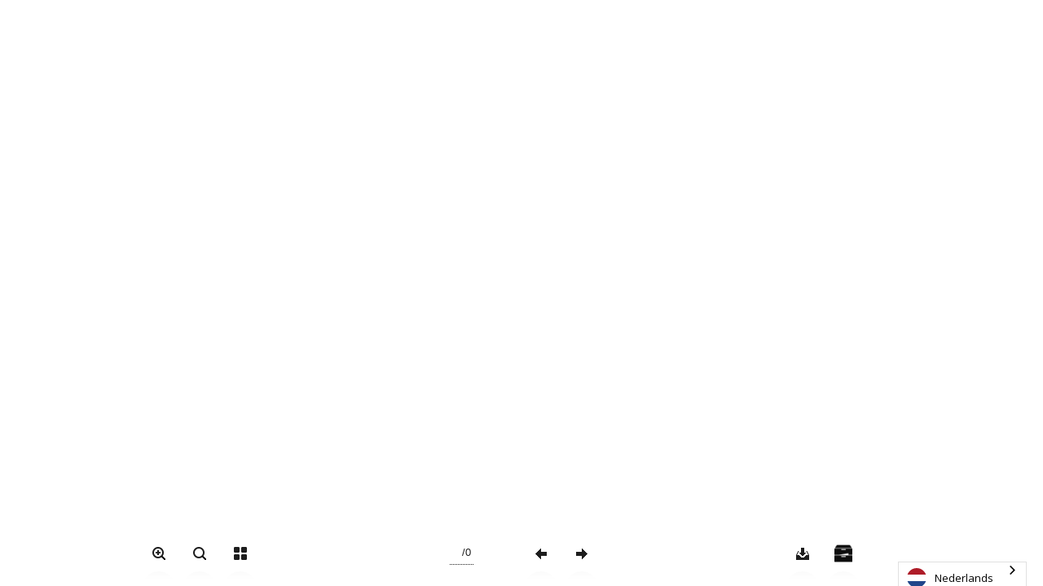

--- FILE ---
content_type: text/html; charset=utf-8
request_url: https://www.hoefnet.nl/reader/22781
body_size: 11075
content:
<!DOCTYPE html>
<html lang="nl">
<head>
    <script>
        var pubbleEnv = {
            permissions: 'read',
            commonDomain: ''
        };
    </script>
    
        <style>
            #dialogBackdrop {
                display: none;
                position: fixed;
                top: 0; left: 0; right: 0; bottom: 0;
                background: rgba(0,0,0,0.5);
                backdrop-filter: blur(4px);
                z-index: 9999;
            }
            #dialogWrapper {
                display: none;
                position: fixed;
                top: 0; left: 0; right: 0; bottom: 0;
                align-items: center;
                justify-content: center;
                padding: 1rem;
                z-index: 10000;
            }
            #articleDialog {
                display: flex;
                flex-direction: column;
                width: 100%;
                max-width: 1100px;
                max-height: 90vh;
                border-radius: 1rem;
                border: 1px solid #e5e7eb;
                overflow: hidden;
                background: #ffffff;
                box-shadow: 0 25px 50px -12px rgba(0,0,0,0.25);
            }
            #articleContent {
                flex: 1;
                padding: 2rem;
                overflow-y: auto;
                background: #ffffff;
            }
            #articleSidebar {
                width: 100%;
                flex-shrink: 0;
                padding: 1.5rem;
                background: #f9fafb;
                border-top: 1px solid #e5e7eb;
                overflow-y: auto;
                position: relative;
                max-height: 40vh;
            }
            #articleSidebar .closeBtn {
                position: absolute;
                right: 1rem;
                top: 1rem;
                color: #9ca3af;
                font-size: 1.5rem;
                line-height: 1;
                border: none;
                background: none;
                cursor: pointer;
            }
            #articleSidebar .closeBtn:hover {
                color: #4b5563;
            }
            @media (min-width: 1024px) {
                #articleDialog {
                    flex-direction: row;
                    height: 85vh;
                    max-height: 85vh;
                }
                #articleContent {
                    flex: 1;
                    min-width: 0;
                    max-width: 840px;
                }
                #articleSidebar {
                    width: 288px;
                    max-height: none;
                    border-top: none;
                    border-left: 1px solid #e5e7eb;
                }
            }
        </style>
        <link rel="image_src">
        <title>Digitale editie Hoefnet </title>

                <meta property="og:description" content="Open de digitale editie">
            <meta property="og:image">
            <meta property="og:title" content="Digitale editie Hoefnet ">
            <meta name="og:image">
            <meta property="og:url" content="https://www.hoefnet.nl/reader/22781">
            <meta property="og:type" content="article">
    
    <meta http-equiv="X-UA-Compatible" content="IE=Edge">
    <meta http-equiv="Content-Type" content="text/html; charset=utf-8">
    <meta name="viewport" content="width=device-width, initial-scale=1.0, minimum-scale=1.0, maximum-scale=1.0, user-scalable=no">
    <meta name="apple-mobile-web-app-capable" content="yes">
    <meta name="monitor-signature" content="monitor:player:html5">
    <meta name="robots" content="noindex, nofollow">
    

    <style type="text/css">
        :root {
            --color-primary: 4, 43, 29;
            --color-secondary: 112, 0, 36;
            --color-premium: 152, 120, 71;
            --color-black: 0, 0, 0;
            --color-white: 255, 255, 255;
            --color-gray: 128, 128, 128;
        }
        @media (prefers-color-scheme: dark) {
            .dark\:bg-dark{background-color:#121212 }
        }
    </style>

<meta name="description" content="Digitale editie Hoefnet ">



<script type="application/ld+json">
    {
  "@context": "https://schema.org",
  "@type": "WebSite",
  "name": "Hoefnet",
  "url": "https://hoefnet.nl/",
  "potentialAction": {
    "@type": "SearchAction",
    "target": {
      "@type": "EntryPoint",
      "urlTemplate": "https://hoefnet.nl/search?q={search_term_string}"
    },
    "queryInput": "required name=search_term_string"
  }
}
</script>
    


<script type="text/javascript">
    var exports = {};
    var pubbleEnv = {
        pubbleContentApiKey: '3lb4GtJGogVmeCPq5I5x7g==',
        pubbleContentApiHash: 'bXBkYXRhMnwyNnxob2VmbmV0Lm5s',
        domain: 'hoefnet.nl',
        language: 'nl',
        commonDomain: '',
        userId: typeof ConsentGiven !== "function" || ConsentGiven('marketing') ? '0' : null,
        subscriptions: null,
        pushEnabled: false,
        regionPages: false,
        regionPagesAutoRedirect: false,
        isAuthenticated: false,
        hasPrivileges: false,
        region: '',
    };
    var lureArticle = {
        articleAccessLevel: 'null',
        userAccessLevel: 'Visitor',
        articlesLeft: -1,
        articleId: null,
        hasAccess: false,
        articleHeadline: '',
        articleType: 'null',
        authorIds: [],
        articleContentType: 'null',
        articleIsLiveBlog: false
    }

    window.dataLayer = window.dataLayer || [];

    window.dataLayer.push({
        'articleId': null,
        'userId': typeof ConsentGiven !== "function" || ConsentGiven('marketing') ? '0' : 'n.a.',
        'pageType': 'home',
        'region': ''
    });
</script>
    <link rel="stylesheet" href="//storage.pubble.cloud/assets/static/css/tailwind.styles.min.css?v=251026-1">
    <script defer="" src="https://storage.pubble.nl/assets/web/alpine-intersect-3-10-5.cdn.min.js"></script>
    <style>
        [x-cloak] {
            display: none !important;
        }

        .fa {
            font: normal normal normal 16px/1 FontAwesome;
        }

        .us_shortcode .us_wrapper .us_button .us_share {
            margin-top: 5px !important;
        }

        .mx-auto {
            padding-left: 0 !important; /*overrides reader.css */
        }

        .fbToolBar {
            background: #fff !important;
            padding-top: 10px !important;
        }

        .tocLI {
            position: relative;
            cursor: pointer;
            padding-bottom: 5px;
            padding-top: 5px;
        }

        .article-open {
            font-size: 110%;
            font-weight: bold
        }

        h2 {
            font-weight: bold !important;
            color: var(--color-premium) !important;
        }
    </style>
    <script src="//storage.pubble.nl/assets/flipbook/javascript/jquery-1.9.1.min.js"></script>
    <script src="//storage.pubble.nl/assets/web/reader/jquery-ui.js"></script>
    <script src="/components/js/pubble/pubble.Utilities.js"></script>
    <link rel="stylesheet" href="//storage.pubble.nl/assets/flipbook/style/hiSlider2.min.css">
    <link rel="stylesheet" href="//storage.pubble.nl/assets/flipbook/style/MovingBackgrounds.min.css">
    <link rel="stylesheet" href="//storage.pubble.nl/assets/flipbook/style/FlipBookPlugins.min.css">
    <link rel="stylesheet" href="//storage.pubble.nl/assets/flipbook/style/template.css">
    <link href="//storage.pubble.nl/assets/web/reader/style.css" rel="stylesheet" type="text/css">
    <link href="//storage.pubble.nl/assets/web/reader/site.css" rel="stylesheet" type="text/css">
    <link rel="stylesheet" href="//storage.pubble.nl/assets/web/reader/reader.css">
    <link rel="stylesheet" href="//storage.pubble.nl/assets/flipbook/style/style.css">
    <link rel="stylesheet" href="//storage.pubble.nl/assets/flipbook/style/scrollbar.css">
    <link rel="stylesheet" href="//storage.pubble.nl/assets/flipbook/style/player.css">
    <link rel="stylesheet" href="//storage.pubble.nl/assets/flipbook/style/phoneTemplate.css">
    <link rel="stylesheet" href="//storage.pubble.nl/assets/web/reader/font-awesome.css">

	<script type="text/javascript">
		let CookieManagerConfig = {
	   	   DefaultConsent:  '',
	   	   SecureCookie: true,
		   DefaultHosts: [
				/pubble.cloud/,
/pubblestorage.blob.core.windows.net/

			],
			Consents: ['functional', 'analytics', 'socialmedia', 'advertisements'],
			PageReloadAfterConsent: false
		};
 	</script>
		<script type="text/javascript" src="//storage.pubble.cloud/assets/static/js/pubble/Pubble.CookieManager.js?v=20240119"></script>


<style type="text/css">

html[lang="en"] .nl-article-hide {
display: none!important;
}

.css-category-gallery-1 
{
    tw-bg-opacity: 1;
    background-color: rgba(var(--color-primary),var(--tw-bg-opacity));   
    tw-text-opacity: 1;
    color: rgba(255,255,255,var(--tw-text-opacity));
    width: 68px;
    padding: 5px; 
    font-size: 1rem;
    line-height: 1.5rem;
    border-radius: 0.25rem;
}

.bg-hoefnet
{
background-color: #97c300;
}

.border-hoefnet
{
border-color: #97c300;
}

.css-category-gallery-2 
{
    tw-bg-opacity: 1;
    background-color: rgba(var(--color-primary),var(--tw-bg-opacity));   
    tw-text-opacity: 1;
    color: rgba(255,255,255,var(--tw-text-opacity));
    width: 68px;
    padding: 5px; 
    font-size: 1rem;
    line-height: 1.5rem;
    border-radius: 0.25rem;
}

@media (min-width: 768px) {
  .md\:text-lg {
    font-size: 1.125rem/* 18px */;
    line-height: 1.75rem/* 28px */;
  }

.md\:h-14 {
    height: 3.5rem/* 56px */;
  }

}

@media (min-width: 768px) {
  .md\:max-w-3xl {
    max-width: 48rem/* 768px */;
  }
}

.font-bold-rc {
 font-family: 'Roboto Condensed Bold';
}

@media (min-width: 768px) {
  .md\:w-full {
    width: 100%;
  }
}

.\!w-40 {
  width: 10rem !important;
}

@media (min-width: 768px) {
  .md\:\!w-full {
    width: 100% !important;
  }
}

.w-48 {
    width: 15rem;
}

#user-menu-button {
 margin-right: 0.5rem;
}

</style><!-- Google Tag Manager -->
<script>(function(w,d,s,l,i){w[l]=w[l]||[];w[l].push({'gtm.start':
new Date().getTime(),event:'gtm.js'});var f=d.getElementsByTagName(s)[0],
j=d.createElement(s),dl=l!='dataLayer'?'&l='+l:'';j.async=true;j.src=
'https://www.googletagmanager.com/gtm.js?id='+i+dl;f.parentNode.insertBefore(j,f);
})(window,document,'script','dataLayer','GTM-T9KJM5X');</script>
<!-- End Google Tag Manager --><script>
!function(f,b,e,v,n,t,s)
{if(f.fbq)return;n=f.fbq=function(){n.callMethod?
n.callMethod.apply(n,arguments):n.queue.push(arguments)};
if(!f._fbq)f._fbq=n;n.push=n;n.loaded=!0;n.version='2.0';
n.queue=[];t=b.createElement(e);t.async=!0;
t.src=v;s=b.getElementsByTagName(e)[0];
s.parentNode.insertBefore(t,s)}(window, document,'script',
'https://connect.facebook.net/en_US/fbevents.js');
fbq('init', '386230948977971');
fbq('track', 'PageView');
</script>
<noscript><img height="1" width="1" style="display:none" src="https://www.facebook.com/tr?id=386230948977971&ev=PageView&noscript=1"></noscript>
<!-- End Meta Pixel Code --><meta name="facebook-domain-verification" content="bcwi9hrcb5xe3tlslkvknzy535mhz8"><script type="application/json" id="weglot-data">{"allLanguageUrls":{"nl":"https://www.hoefnet.nl/reader/22781","en":"https://www.hoefnet.nl/en/reader/22781"},"originalCanonicalUrl":"https://www.hoefnet.nl/reader","originalPath":"/reader/22781","settings":{"auto_switch":false,"auto_switch_fallback":null,"category":1,"custom_settings":{"button_style":{"with_name":false,"full_name":false,"is_dropdown":false,"with_flags":false,"flag_type":null,"custom_css":"html[lang=\"en\"] .nl-article-hide {\r\ndisplay: none!important;\r\n}\r\n\r\n/*\r\nhtml[lang=\"en\"]  body > main > div:nth-child(1) > div > div > div > div > div > div > div:nth-child(2)\r\n{\r\ndisplay: none!important;\r\n}\r\nhtml:not([lang=\"nl\"])  body > main > div:nth-child(1) > div > div > div > div > div > div > div:nth-child(2)\r\n{\r\ndisplay: none!important;\r\n}*/\r\n\r\nhtml[lang=\"en\"] body > main > div:nth-child(1) > div > div > div > div > div > div > div:nth-child(2) > a > div > div.absolute.top-0.h-full.w-full\r\n{\r\ndisplay: none!important;\r\n}"},"switchers":[{"style":{"with_name":true,"with_flags":true,"full_name":false,"is_dropdown":true,"invert_flags":true,"flag_type":"circle","size_scale":"1.05"},"opts":{"open_hover":false,"close_outside_click":false,"is_responsive":false,"display_device":"mobile","pixel_cutoff":768},"colors":[],"location":{"target":".md\\:static","sibling":null},"template":{"name":"default","hash":"7c7fcd4551fe2ce2460a6a73387a254a2e208dd1"}},{"style":{"with_name":true,"with_flags":true,"full_name":true,"is_dropdown":true,"invert_flags":true,"flag_type":"circle","size_scale":1},"opts":{"open_hover":false,"close_outside_click":false,"is_responsive":false,"display_device":"mobile","pixel_cutoff":768},"colors":[],"location":{},"template":{"name":"default","hash":"7c7fcd4551fe2ce2460a6a73387a254a2e208dd1"}}],"translate_search":false,"loading_bar":true,"hide_switcher":false,"translate_images":false,"subdomain":false,"wait_transition":true,"dynamic":""},"deleted_at":null,"dynamics":[],"excluded_blocks":[{"value":"translate no","description":null}],"excluded_paths":[{"excluded_languages":["en"],"language_button_displayed":false,"type":"START_WITH","value":"/en/nieuws/sport/119682/succesvolle-editie-voor-vernieuwd-bestuur-stichting-mensport-"},{"excluded_languages":["en"],"language_button_displayed":false,"type":"START_WITH","value":"/nieuws/recreatie/119690/aanmelding-ringsteekwedstrijd-lienden-nog-open"}],"external_enabled":false,"host":"www.hoefnet.nl","is_dns_set":true,"is_https":true,"language_from":"nl","language_from_custom_flag":null,"language_from_custom_name":null,"languages":[{"connect_host_destination":null,"custom_code":null,"custom_flag":null,"custom_local_name":null,"custom_name":null,"enabled":true,"language_to":"en"}],"media_enabled":false,"page_views_enabled":true,"technology_id":12,"technology_name":"Other","translation_engine":3,"url_type":"SUBDIRECTORY","versions":{"translation":1767425266}}}</script>
<script async="" src="https://cdn.weglot.com/weglot.min.js?api_key=wg_6a7fd50ca5efaeb3ae06c1406cebbbd44" type="text/javascript"></script><link href="https://www.hoefnet.nl/reader/22781" hreflang="nl" rel="alternate"><link href="https://www.hoefnet.nl/en/reader/22781" hreflang="en" rel="alternate"></head>
<body class="">
<!-- Google Tag Manager (noscript) -->
<noscript><iframe src="https://www.googletagmanager.com/ns.html?id=GTM-T9KJM5X" height="0" width="0" style="display:none;visibility:hidden"></iframe></noscript>
<!-- End Google Tag Manager (noscript) --><style type="text/css">
@font-face {
font-family: 'Roboto Condensed Regular';
font-style: normal;
font-weight: normal;
src: local('Roboto Condensed Regular'), url('https://storage.pubble.nl/assets/fonts/RobotoCondensed-Regular.woff') format('woff');
}
    
@font-face {
font-family: 'Roboto Condensed Italic';
font-style: normal;
font-weight: normal;
src: local('Roboto Condensed Italic'), url('https://storage.pubble.nl/assets/fonts/RobotoCondensed-Italic.woff') format('woff');
}
    
@font-face {
font-family: 'Roboto Condensed Bold';
font-style: normal;
font-weight: normal;
src: local('Roboto Condensed Bold'), url('https://storage.pubble.nl/assets/fonts/RobotoCondensed-Bold.woff') format('woff');
}
    
@font-face {
font-family: 'Roboto Condensed Bold Italic';
font-style: normal;
font-weight: normal;
src: local('Roboto Condensed Bold Italic'), url('https://storage.pubble.nl/assets/fonts/RobotoCondensed-BoldItalic.woff') format('woff');
}
    
@font-face {
font-family: 'Roboto Condensed Light';
font-style: normal;
font-weight: normal;
src: local('Roboto Condensed Light'), url('https://storage.pubble.nl/assets/fonts/RobotoCondensed-Light.woff') format('woff');
}
    
@font-face {
font-family: 'Roboto Condensed Light Italic';
font-style: normal;
font-weight: normal;
src: local('Roboto Condensed Light Italic'), url('https://storage.pubble.nl/assets/fonts/RobotoCondensed-LightItalic.woff') format('woff');
}

@font-face {
	font-family: "Roboto Condensed";
	font-style: normal;
	font-weight: 300;
    src: local('Roboto Condensed Light'), url('https://storage.pubble.nl/assets/fonts/RobotoCondensed-Light.woff') format('woff');
}

body {
font-family: 'Roboto Condensed' !important;
}

.font-semibold { font-weight: normal;
font-family: 'Roboto Condensed Regular';
}

.text-nav {
 font-weight: normal;
font-family: 'Roboto Condensed Regular';
}

.text-base {
    font-family: 'Roboto Condensed';
}

.font-bold {
    font-weight: normal;
     font-family: 'Roboto Condensed Bold';
}

.font-bold-rc {
 font-family: 'Roboto Condensed Bold';
}


</style>



<div id="pageTopLeaderboard"></div>


    <input type="hidden" id="authed" value="False">
    <input type="hidden" id="basepath_images">
    <span class="sr-only">
        <a href="/reader/screenreader/22781">
            Voorlees versie laden
        </a>
    </span>
    <div id="dialogBackdrop"></div>
    <div id="dialogWrapper">
        <div id="articleDialog">
            <div id="articleContent">


            </div>
            <div id="articleSidebar">
                <button type="button" class="closeBtn" onclick="closeArticle()">&times;</button>
                    <nav aria-label="Artikelen">
                        <ul id="tocContents" style="font-weight: normal"></ul>
                    </nav>
            </div>
        </div>
    </div>
    <input type="hidden" id="basepath" value="//storage.pubble.nl/assets/flipbook/">
    <input type="hidden" id="editionID" value="22781">
    <input type="hidden" id="pagecount" value="0">
    <input type="hidden" id="title" value=" - H&#xE9;t platform voor men- en tuigsport liefhebbers">
    <input type="hidden" id="date" value="1 januari 0001">
    <input type="hidden" id="publisherlogo" value="">
    <input type="hidden" id="appLogoLinkURL" value="//www.hoefnet.nl">
    <input type="hidden" id="pageWidth" value="0">
    <input type="hidden" id="pageHeight" value="0">
    <input type="hidden" id="userToken">
    <input type="hidden" id="archiveLink" value="/archive">
    <script type="text/javascript">
        var pages = [];

        function orgt(s) {
            return binl2hex(core_hx(str2binl(s), s.length * chrsz));
        }

        var textForPages; //LEEG zodat we die kunnen vullen met JSON
        var positionForPages = [];


        var bookConfig = {

            // DownloadButtonVisible: "Show",
            BookmarkButtonVisible: "Hide",
            searchColor: "#00ffff",
            searchAlpha: 0.3,
            leastSearchChar: 0,
            SearchButtonVisible: "Show",
            searchPositionJS: document.getElementById("basepath").value + "files/search/text_position[%d].js",
            loadingCaptionColor: "#DDDDDD",
            loadingBackground: "#323232",
            loadingPicture: "",
            bgBeginColor: "#323232",
            bgEndColor: "#323232",
            bgMRotation: 90,
            backGroundImgURL: "",
            backgroundPosition: "Stretch",
            backgroundOpacity: 100,
            backgroundScene: "None",
            LeftShadowWidth: 85,
            LeftShadowAlpha: .6,
            RightShadowWidth: 40,
            RightShadowAlpha: .6,
            ShowTopLeftShadow: "No",
            FlipStyle: "Flip",
            FlipDirection: "0",
            autoDoublePage: "Yes",
            showMirrorSide: "Show",
            retainBookCenter: "Yes",
            isTheBookOpen: "No",
            RightToLeft: "No",
            pageBackgroundColor: "#FFFFFF",
            OriginPageIndex: 1,
            flipshortcutbutton: "Show",
            QRCode: "Hide",
            thicknessWidthType: "thick",
            thicknessColor: "#FFFFFF",
            showThicknessOnMobile: "No",
            BindingType: "side",
            HardPageEnable: "No",
            hardCoverBorderWidth: 8,
            cornerRound: 8,
            borderColor: "#572F0D",
            outerCoverBorder: "Yes",
            coverTexture: "none",
            HardInnerPageEnable: "No",
            highDefinitionConversion: "No",
            totalPagesCaption: "",
            pageNumberCaption: "",
            leftMargin: 10,
            topMargin: 10,
            rightMargin: 10,
            bottomMargin: 10,
            leftMarginOnMobile: 0,
            topMarginOnMobile: 0,
            rightMarginOnMobile: 0,
            bottomMarginOnMobile: 0,
            bleedAreaLeft: "0%",
            bleedAreaTop: "0%",
            bleedAreaRight: "0%",
            bleedAreaBottom: "0%",
            maxWidthToSmallMode: "400",
            maxHeightToSmallMode: "300",
            appLogoIcon: document.getElementById("publisherlogo").value,
            appLogoLinkURL: document.getElementById("appLogoLinkURL").value,
            appLogoOpenWindow: "Blank",
            bookTitle: document.getElementById("title").value,
            bookDescription: "",
            toolbarColor: "#111111",
            iconColor: "#EEEEEE",
            iconFontColor: "#EEEEEE",
            pageNumColor: "#111111",
            formBackgroundColor: "#111111",
            formFontColor: "#EEEEEE",
            logoHeight: "25",
            logoPadding: "10",
            logoTop: "8",
            FirstButtonIcon: "",
            PreviousButtonIcon: "",
            NextButtonIcon: "",
            LastButtonIcon: "",
            enablePageBack: "Hide",
            BackwardButtonIcon: "",
            ForwardButtonIcon: "",
            HomeButtonVisible: "Hide",
            HomeURL: "%first page%",
            HomeButtonIcon: "",
            AnnotationButtonVisible: "Hide",
            AnnotationButtonIcon: "",
            ShareButtonVisible: "Hide",
            ShareButtonIcon: "",
            ThumbnailsButtonVisible: "Show",
            thumbnailAlpha: 100,
            ThumbnailButtonIcon: "",
            ZoomButtonVisible: "Show",
            ZoomInButtonIcon: "",
            ZoomOutButtonIcon: "",
            FullscreenButtonVisible: "Hide",
            FullscreenButtonIcon: "",
            ExitFullscreenButtonIcon: "",
            BookMarkButtonVisible: "Hide",
            BookmarkButtonIcon: "",
            TableOfContentButtonVisible: "Hide",
            TableOfContentButtonIcon: "",
            SearchButtonVisible: "Show",  /// HIER ZIT DE SEARCH!
            leastSearchChar: 3,
            searchKeywordFontColor: "#FFB000",
            SearchButtonIcon: "",
            SelectTextButtonVisible: "Hide",
            SelectTextButtonIcon: "",
            PrintButtonVisible: "Hide",
            PrintButtonIcon: "",
            printWatermarkFile: "",
            BackgroundSoundButtonVisible: "Hide",
            BackgroundSoundURL: "",
            BackgroundSoundLoop: -1,
            BackgroundSoundButtonOnIcon: "",
            BackgroundSoundButtonOffIcon: "",
            HelpButtonVisible: "Hide",
            helpContentFileURL: "",
            helpWidth: 400,
            helpHeight: 450,
            showHelpContentAtFirst: "No",
            HelpButtonIcon: "",
            InstructionsButtonVisible: "Hide",
            showInstructionOnStart: "No",
            aboutButtonVisible: "Hide",
            CompanyLogoFile: "",
            AboutButtonIcon: "",
            AutoPlayButtonVisible: "Hide",
            autoPlayAutoStart: "No",
            autoPlayDuration: 3,
            autoPlayLoopCount: 1,
            AutoPlayStartButtonIcon: "",
            AutoPlayStopButtonIcon: "",
            minZoomWidth: 403,
            minZoomHeight: 518,
            DownloadButtonVisible: "Show",
            DownloadButtonIcon: "",
            DownloadURL: "",
            VideoButtonVisible: "Hide",
            VideoButtonIcon: "",
            SlideshowButtonVisible: "Hide",
            SlideshowButtonIcon: "",
            PhoneButtonVisible: "Hide",
            PhoneButtonIcon: "",
            FlipSound: "No",
            flippingTime: 0.3,
            mouseWheelFlip: "Yes",
            CurlingPageCorner: "Yes",
            updateURLForPage: "Yes",
            OpenWindow: "Blank",
            showLinkHint: "No",
            haveAdSense: "No",
            adSenseWidth: 200,
            adSenseHeight: 200,
            adSenseLeft: 50,
            adSenseTop: 50,
            adSenseClientId: "",
            googleAnalyticsID: "",
            searchPositionJS: document.getElementById("basepath").value + "files/search/text_position[%d].js",
            language: "Dutch",
            AboutAddress: "",
            AboutEmail: "",
            AboutMobile: "",
            AboutWebsite: "",
            AboutDescription: "",
            AboutAuthor: "",
            totalPageCount: document.getElementById("pagecount").value,
            //  largePageWidth: 1707,
            //  largePageHeight: 2422,

            largePageWidth: parseFloat(document.getElementById("pageWidth").value),
            largePageHeight: parseFloat(document.getElementById("pageHeight").value),

            normalPath: document.getElementById("basepath_images").value + "files/large/",
            largePath: document.getElementById("basepath_images").value + "files/large/",
            thumbPath: document.getElementById("basepath_images").value + "files/thumb/",

            normalPath: function (b) {
                return document.getElementById("basepath_images_" + b)?.value + "files/large/";
            },
            largePath: function (b) {
                return document.getElementById("basepath_images_" + b)?.value + "files/large/";
            },
            thumbPath: function (b) {
                return document.getElementById("basepath_images_" + b)?.value + "files/thumb/";
            }
        }
        var language = [{
            language: "dutch",
            btnFirstPage: "Eerste",
            btnNextPage: "Volgende",
            btnLastPage: "Laatste",
            btnPrePage: "Vorige",
            btnGoToHome: "Thuis",
            btnDownload: "Download",
            btnArchive: "Archief",
            btnSoundOn: "Geluid Aan",
            btnSoundOff: "Overdrijven",
            btnPrint: "Afdrukken",
            btnThumb: "Voorvertoningen",
            btnBookMark: "Leeswijzer",
            frmBookMark: "Leeswijzer",
            btnZoomIn: "Zoom in",
            btnZoomOut: "Zoom uit",
            frmSearchPrompt: "Gebruik Enter om te zoeken",
            btnAutoFlip: "Auto Flip",
            btnStopAutoFlip: "Stop Auto Flip",
            btnSocialShare: "Delen",
            btnHelp: "Help",
            btnAbout: "Over",
            btnSearch: "Zoeken",
            btnFullscreen: "Volledig scherm",
            btnExitFullscreen: "Volledig scherm",
            btnMore: "Meer",
            frmPrintCaption: "Afdrukken",
            frmPrintall: "Alle pagina's afdrukken",
            frmPrintcurrent: "Huidige pagina afdrukken",
            frmPrintRange: "Afdrukbereik",
            frmPrintexample: "Voorbeeld: 2,3,5-10",
            frmPrintbtn: "Afdrukken",
            frmShareCaption: "Aandeel",
            frmShareLabel: "Aandeel",
            frmShareInfo: "U kunt eenvoudig delen deze publicatie aan sociale netwerken.Just klik op de betreffende knop",
            frminsertLabel: "Plaatst naar Site",
            frminsertInfo: "Gebruik de onderstaande code om deze publicatie insluiten op uw website.",
            frmaboutcaption: "Contact",
            frmaboutcontactinformation: "Contact Informatie",
            frmaboutADDRESS: "Adres",
            frmaboutEMAIL: "Email",
            frmaboutWEBSITE: "Website",
            frmaboutMOBILE: "Mobiele telefoon",
            frmaboutAUTHOR: "Auteur",
            frmaboutDESCRIPTION: "Beschrijving",
            frmSearch: "Zoeken",
            frmToc: "Inhoudsopgave",
            btnTableOfContent: "Inhoudsopgave",
            btnNote: "Notities",
            lblLast: "Dit is de laatste pagina",
            lblFirst: "Dit is de eerste pagina",
            lblFullscreen: "Klik voor volledig scherm",
            lblName: "naam",
            lblPassword: "wachtwoord",
            lblLogin: "Log in",
            lblCancel: "Annuleer",
            lblNoName: "Gebruikersnaam kan niet leeg zijn.",
            lblNoPassword: "Wachtwoord kan niet leeg zijn.",
            lblNoCorrectLogin: "Vul de juiste gebruikersnaam en wachtwoord.",
            btnVideo: "video Gallery",
            btnSlideShow: "Slide Show",
            pnlSearchInputInvalid: ".",
            btnDragToMove: "",
            btnPositionToMove: "",
            lblHelp1: "Sleep de pagina hoek te bekijken",
            lblHelp2: "Dubbelklik om in te zoomen, out",
            lblCopy: "Kopieer",
            lblAddToPage: "toevoegen aan pagina",
            lblPage: "pagina",
            lblTitle: "titel",
            lblEdit: "Bewerk",
            lblDelete: "verwijderen",
            lblRemoveAll: "Verwijder alles",
            tltCursor: "cursor",
            tltAddHighlight: "add hoogtepunt",
            tltAddTexts: "teksten toe te voegen",
            tltAddShapes: "vormen toe te voegen",
            tltAddNotes: "notities toevoegen",
            tltAddImageFile: "voeg het beeld bestand",
            tltAddSignature: "toe te voegen handtekening",
            tltAddLine: "add lijn",
            tltAddArrow: "add arrow",
            tltAddRect: "add rect",
            tltAddEllipse: "add ellips",
            lblDoubleClickToZoomIn: "Dubbelklikken om in te zoomen",
            lblPages: "pagina's",
            infCopyToClipboard: "Uw browser ondersteunt geen klembord, dan kunt u het zelf doen.",
            lblDescription: "Titel",
            frmLinkLabel: "Link",
            infNotSupportHtml5: "Uw browser ondersteunt geen HTML5.",
            frmHowToUse: "Hoe te gebruiken",
            lblHelpPage1: "Beweeg uw vinger om het boek pagina omdraaien.",
            lblHelpPage2: "Zoom in met behulp van gebaren of door te dubbelklikken op de pagina.",
            lblHelpPage3: "Klik op het logo om de officiële website van het bedrijf te bereiken.",
            lblHelpPage4: "bookmarks toevoegen, gebruikt u zoekfunctie en automatische flip het boek.",
            lblHelpPage5: "Schakel horizontale en verticale weergave op mobiele apparaten.",
            frmQrcodeCaption: "Scan de onderste twee-dimensionale code weergeven met mobiele telefoon.",
            btnPageBack: "terug",
            btnPageForward: "vooruit",
            btnLanguage: "Taal wijzigen",
            msgConfigMissing: "Configuratie-bestand ontbreekt, niet in staat om het boek te openen.",
            btnPhoneNumber: "Tel",
            frmTelephone: "Tel",
            btnDialing: "telefoontje",
            lblSelectMessage: "Kopieer de tekst in het tekstvak.",
            btnSelectText: "Selecteer tekst"
        }];
    </script>
    <div class="downloadform">
        <img class="close" onclick=" $('.downloadform').hide();$('#tmpContainer').removeClass('blurred');" src="[data-uri]">
        <select class="input_download">
            <option>Kies pagina</option>
        </select>
        <br>
        <br>
        <button class="open" onclick="downloadPage();" style="width:100%;">Downloaden</button>
    </div>



	<div id="cookieconsent" style="display:none;" x-data="{ showCookieSettings: false }">
		<section class="w-full max-h-screen	overflow-y-auto	 p-5 lg:px-24 fixed top-0 bg-white border-primary z-50" style="border-bottom-width: 4px">
			<div class="md:flex-1 px-3 mb-5 md:mb-0">
				<p class="text-black text-2xl mb-2">
					Deze website gebruikt cookies
				</p>
				<p class="max-w-2xl	md:text-left text-gray-400  md:pr-12 mb-4">
					Wij gebruiken cookies om het gebruik van de website te analyseren en om het mogelijk te maken content via social media te bekijken. Cookies van onszelf en van derden kunnen worden gebruikt om advertenties te tonen die aansluiten op uw interesses. Deze cookies kunt u weigeren via de knop Cookie-instellingen aanpassen
				</p>
					<p class="mb-6">
						<a href="/privacy" aria-labe="Ons privacy statement kunt u hier lezen" class="privacyConsentlink  pt-15 pl-sm-20" style="color: #6bb855">Ons privacy statement kunt u hier lezen</a>
					</p>
				<div x-show="!showCookieSettings">
					<button style="border: 2px solid #5d5858 !important" class="py-4 px-8 bg-white text-black rounded shadow-xl mr-3 w-full md:w-auto" @click="showCookieSettings = true">
						Cookie instellingen aanpassen
					</button>
					<button style="background-color: #3dc53c;border: 2px solid #3dc53c !important" class="py-4 px-8 hover:bg-green-400 text-white rounded shadow-xl font-bold mt-2 w-full md:mt-0 md:w-auto" onclick="giveConsent('default')">
						Akkoord
					</button>
				</div>

				<div id="consentcontainer" x-show="showCookieSettings">

					<div id="cookie_settings" class="mb-6">
						<span class="cookie-title text-black text-2xl mb-2">Cookie instellingen</span>

						<div class="divide-y divide-gray-200 max-w-xl">
							<div class="relative flex items-start py-4">
								<div class="mr-3 flex items-center h-5">
									<input id="consent-functional" type="checkbox" checked="" disabled="" data-consenttype="functional" data-gtm-variable="necessary" class="h-5 w-5 border-gray-300 rounded mt-2">
								</div>

								<div class="min-w-0 flex-1 text-sm">
									<label for="consent-functional" class="font-medium text-gray-700">Functioneel</label>
									<label for="consent-functional" class="text-gray-500 block">Deze cookies zijn nodig om ervoor te zorgen dat de website naar behoren werkt</label>
								</div>

							</div>
							<div class="relative flex items-start py-4">
								<div class="mr-3 flex items-center h-5">
									<input id="consent-analytics" type="checkbox" checked="" disabled="" data-consenttype="analytics" class="h-5 w-5 border-gray-300 rounded mt-2">
								</div>
								<div class="min-w-0 flex-1 text-sm">
									<label for="consent-analytics" class="font-medium text-gray-700">Analytische cookies</label>
									<label for="consent-analytics" class="text-gray-500 block">Cookies om het aantal bezoekers van deze site en het aantal unieke bezoekers te kunnen tellen.</label>
								</div>
							</div>
							<div class="relative flex items-start py-4">
								<div class="mr-3 flex items-center h-5">
									<input id="consent-socialmedia" type="checkbox" data-consenttype="socialmedia" class="h-5 w-5 border-gray-300 rounded mt-2">
								</div>
								<div class="min-w-0 flex-1 text-sm">
									<label for="consent-socialmedia" class="font-medium text-gray-700">Sociale media</label>
									<label for="consent-socialmedia" class="text-gray-500 block">Cookies om gedeelde content van sociale media te kunnen tonen</label>
								</div>
							</div>

							<div class="relative flex items-start py-4">
								<div class="mr-3 flex items-center h-5">
									<input id="consent-advertisements" type="checkbox" data-consenttype="advertisements" class="h-5 w-5 border-gray-300 rounded mt-2">
								</div>
								<div class="min-w-0 flex-1 text-sm">
									<label for="consent-advertisements" class="font-medium text-gray-700">Advertenties</label>
									<label for="consent-advertisements" class="text-gray-500 block">Cookies om relevante advertenties te tonen.</label>
								</div>
							</div>

							<div class="relative flex items-start py-4">
								<div class="mr-3 flex items-center h-5">
									<input id="consent-marketing" type="checkbox" data-consenttype="marketing" class="h-5 w-5 border-gray-300 rounded mt-2">
								</div>
								<div class="min-w-0 flex-1 text-sm">
									<label for="consent-marketing" class="font-medium text-gray-700">Marketing</label>
									<label for="consent-marketing" class="text-gray-500 block">Cookies om onze website zo goed mogelijk aan te laten sluiten op de wensen van onze gebruikers</label>
								</div>
							</div>
						</div>

					</div>

					<button style="border: 2px solid #5d5858 !important" class="py-4 px-8 bg-white text-black rounded shadow-xl mr-3 w-full md:w-auto" onclick="giveConsent('default')">
						Gebruik standaardinstellingen
					</button>
					<button style="background-color: #3dc53c;border: 2px solid #3dc53c !important" class="py-4 px-8 hover:bg-green-400 text-white rounded shadow-xl font-bold mt-2 w-full md:mt-0 md:w-auto" onclick="giveConsent('custom')">
						Akkoord
					</button>
				</div>

				<p class="mt-6">
					<a href="#consentfunctional" class="privacyConsentlink" style="color: #6bb855" onclick="giveConsent('functional')">Alleen functionele cookies accepteren</a>
				</p>
			</div>
		</section>
	</div>


<script src="//storage.pubble.nl/assets/flipbook/javascript/LoadingJS.js"></script>
<script src="//storage.pubble.nl/assets/web/reader/mark.min.js"></script>
<script src="//storage.pubble.nl/assets/web/reader/reader-pages.js?v=23"></script>
<script src="/js/pubble.legacy.reader.js?v=20253112"></script>
<script src="//storage.pubble.nl/assets/flipbook/javascript/editor.js"></script>
<script src="//storage.pubble.nl/assets/flipbook/javascript/MovingBackgrounds.min.js"></script>
<script src="//storage.pubble.nl/assets/flipbook/javascript/FlipBookPlugins.min.js"></script>
<script src="//storage.pubble.nl/assets/flipbook/javascript/flipHtml5.hiSlider2.min.js"></script>
<link href="https://fonts.googleapis.com/css?family=Lora:400,700,400italic,700italic" rel="stylesheet" type="text/css">
<link href="https://fonts.googleapis.com/css?family=Open+Sans:300italic,400italic,600italic,700italic,800italic,400,300,600,700,800" rel="stylesheet" type="text/css">
<script type="text/javascript" src="/components/js/pubble.script.min.js?version=260109-2"></script>
<script src="/components/js/pubble.stats.min.js?app_name=web&version=260109-2" async=""></script>

<script type="text/javascript" src="/lure/js/pubble/lures.js"></script>
    <script type="text/javascript">
        if (CookieManagerConfig) {
            CookieManagerConfig.PageReloadAfterConsent = true;
        }
    </script>

<script type="text/javascript">
var currentStatus = window.localStorage.getItem('sign-in-status');
if (pubbleEnv?.isAuthenticated != null && currentStatus != pubbleEnv.isAuthenticated.toString()) {
    window.localStorage.setItem('sign-in-status', pubbleEnv.isAuthenticated);
    if (pubbleEnv.isAuthenticated) {
        console.log('user signed in');

const memberStatus = 	
lureArticle.userAccessLevel == 'Visitor' ? 'visitor' : 
lureArticle.userAccessLevel == 'Subscriber' ? 'subscriber' : 'registered';

        window.dataLayer = window.dataLayer || [];
        window.dataLayer.push({
            'event': 'login',
            'userID': pubbleEnv.userId,
            'status': memberStatus 
        });

    }
}
</script><script>
document.addEventListener("DOMContentLoaded", function() { 
    const today = new Date();
    const jaar = today.getFullYear();
    const maand = (today.getMonth() + 1).toString(); 
    const menuItem = document.querySelector(".calendarMenuItem");

    if (menuItem) {
        const menuLink = menuItem.closest("a"); // Zoekt de dichtstbijzijnde <a>

        if (menuLink) {
            const newHref = `/kalender-uitslagen-startlijsten?Maand=${maand}&Jaar=${jaar}`;
            menuLink.setAttribute("href", newHref);
           
        }
    } 
});
</script><script type="text/javascript">
window.dataLayer = window.dataLayer || [];

if (_pubbleEvents) {
    _pubbleEvents.forEach(event => {

        if (event.event == 'register' && event.isFirstOccurence) {

            window.dataLayer.push({
                'event': 'new_subscriber',
                'formLocation': 'form'
            });

        }

        if (event.event == 'subscribe' && event.isFirstOccurence) {

            window.dataLayer = window.dataLayer || [];
            window.dataLayer.push({
                'event': 'abonnee',
                'name': event.subscriptionType.name,
                'price': event.subscriptionType.price
            });

        } 
    });
}
 
</script><!-- a2975b58a0e3 -->
</body>
</html>

--- FILE ---
content_type: text/css
request_url: https://storage.pubble.nl/assets/web/reader/style.css
body_size: 271
content:
.us_mail .us_box {
    margin-top: 4px !important;
}

.bg-inarticle-related p {
    margin-top: 0px !important;
}

.us_wrapper {
    text-shadow: none;
    clear: both;
    line-height: 0;
    cursor: auto;
    max-width: 100%;
}

@font-face {
    font-family: ultimate-social;
    src: url(https://storage.pubble.nl/assets/fonts/ultimate-social.eot);
    src: url(https://storage.pubble.nl/assets/fonts/ultimate-social-deux/css/font/ultimate-social.eot#iefix) format('embedded-opentype'),url(https://storage.pubble.nl/assets/fonts/ultimate-social.woff) format('woff'),url(https://storage.pubble.nl/assets/fonts/ultimate-social.ttf) format('truetype'),url(https://storage.pubble.nl/assets/fonts/ultimate-social.svg#ultimate-social) format('svg');
    font-weight: 400;
    font-style: normal;
}

#onderschriftfoto p {
    display: inline !important;
}

sup {
    vertical-align: super;
    font-size: smaller;
    line-height: normal;
}

.us_wrapper [class^=us-icon-]:before, .us_wrapper [class*=" us-icon-"]:before {
    font-family: ultimate-social;
    font-style: normal;
    font-weight: 400;
    speak: none;
    display: inline-block;
    text-decoration: inherit;
    width: 1em;
    margin-right: .2em;
    text-align: center;
    font-variant: normal;
    text-transform: none;
    line-height: 1em;
    margin-left: .2em;
}
      
.us_wrapper a {
    color: #fff !important;
    text-decoration: none !important;
    border: none;
}

    .us_wrapper a:hover {
        color: #fff !important;
    }

    .us_wrapper a:visited {
        color: #fff !important;
    }
.showmobileBlock {
    display: none;
}
.us_wrapper .us_button {
    text-align: center;
    width: 62px; /*anders valt ie om op mobiel iphone4*/
    display: inline-block;
    line-height: 24px; 
    margin-bottom: 3px !important;
    white-space: nowrap;
    height: 24px;
    overflow: hidden;
}
.showmobileBlock {
    display: none;
}

.us_button.showmobileBlock {
    display:none;
}

.us_wrapper .us_button .us_count {
    display: inline-block;
    background-color: transparent;
    width: 44%;
}

    .us_wrapper .us_button .us_share {
        width: 50%;
        margin-top: 7px !important;
        display: inline-block;
    }

    .us_wrapper .us_button.us_share_text {
        width: auto;
        margin-right: 10px;
        background-color: transparent;
    }

.us_wrapper .us_mail .us_box .us_share {
    width: 100%;
}

.us_wrapper .us_total:hover {
    background-color: transparent;
}

.us_wrapper .us_total .us_share {
    font-size: 12px;
}

.us_wrapper .us_share_text {
    cursor: auto;
}
 